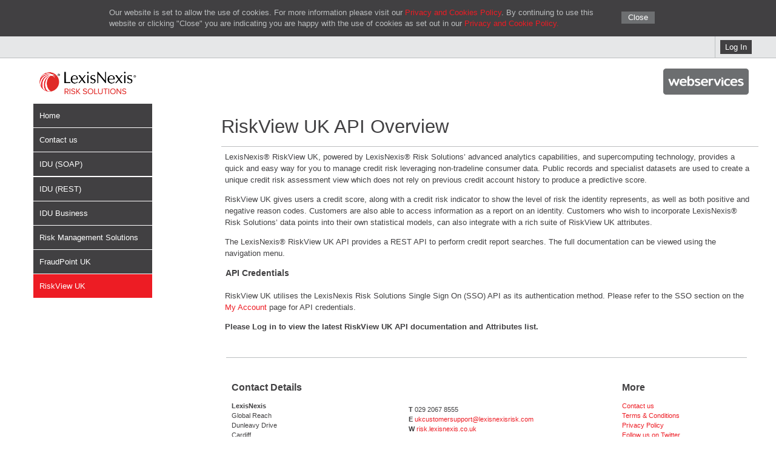

--- FILE ---
content_type: text/html; charset=UTF-8
request_url: https://developer.tracesmart.co.uk/riskview
body_size: 2450
content:
<!DOCTYPE html PUBLIC "-//W3C//DTD XHTML 1.0 Strict//EN" "http://www.w3.org/TR/xhtml1/DTD/xhtml1-strict.dtd"><html xmlns="http://www.w3.org/1999/xhtml" lang="en-GB" xml:lang="en-GB">
<head>
	<title>RiskView Overview</title>	<meta http-equiv="Content-Type" content="text/html;charset=utf-8" />
<meta http-equiv="Content-Language" content="en-GB" />
<meta name="viewport" content="width=1100" />
<meta name="keywords" content="rest web service, credit score search, attributes search" />
<meta name="description" content="Rest web service for Credit Report" />    <link href="/favicon.ico" rel="icon" />
<link href="/styles/jquery-ui.theme.min.css" media="screen" rel="stylesheet" type="text/css" />
<link href="/styles/jquery-ui.structure.min.css" media="screen" rel="stylesheet" type="text/css" />
<link href="/styles/960.css" media="screen" rel="stylesheet" type="text/css" />
<link href="/styles/reset.css" media="screen" rel="stylesheet" type="text/css" />
<link href="/styles/text.css" media="screen" rel="stylesheet" type="text/css" />
<link href="/styles/style.css" media="screen" rel="stylesheet" type="text/css" />
<link href="/styles/code.css?t=1733477227" media="screen" rel="stylesheet" type="text/css" />
    <script type="text/javascript" src="/js/jquery.min.js"></script>
    <script type="text/javascript" src="/js/jquery-ui.min.js"></script>
    <script type="text/javascript" src="/js/main.js"></script>
    <script type="text/javascript" src="/js/frame_buster.js"></script>
    </head>


<body class="nihilo ">
<div id="cookie-notice" class="top-banner hidden">
    <div class="container">
        <div class="cookie-text">Our website is set to allow the use of cookies. For more information please visit our <a href="/privacy-policy" >Privacy and Cookies Policy</a>.
            By continuing to use this <br />website or clicking "Close" you are indicating you are happy with the use of cookies as set out in our <a href="/privacy-policy" >Privacy and Cookie Policy.</a>
        </div>
        <div class="close right">Close</div>
    </div>
</div>

<div id="header-bar">
    <div class="container_12">
        <ul>
                        <li id="log-out">
                                <a href="/my-account" class="button button-color">Log In</a>                            </li>
        </ul>
    </div>
</div>

<div id="header">
    <div class="container_12">
        <div id="logo" class="grid_12">
            <a href="/">
                <img src="/img/LexisNexis-logo.png" alt="LexisNexis® Web Services" width="170" />
            </a>
            <img id="right_logo" src="/img/webservices-logo.gif" alt="Web Services" />
        </div>
    </div>
</div>

<div id="container" class="container_12">
    <div class="menu grid_2">
        <div id="menu_list">

        <ul>
                        <li><a  href="/">Home</a></li>
                        <li><a  href="/contact-us" id="contact-us">Contact us</a></li>
            
                        
                                    <li><a  href="/idu-aml">IDU (SOAP)</a></li>
            <li>            </li>
            

            
                <li>
                    <a  href="/idu">
                        IDU (REST)
                    </a>
                </li>

                
            
                <li>
                    <a  href="/idu-business">
                    IDU Business                    </a>
                </li>

                
                        <li><a  href="/rms">
                Risk Management Solutions
            </a></li>
                                    <li>
                <a  href="/fraud-point-uk">FraudPoint UK
                </a>
            </li>
                                    <li><a class='active' href="/riskview">RiskView UK</a></li>
            
        </ul>
        </div>
    </div>

    <div id="content" class="grid_9 push_1">

        <h1>RiskView UK API Overview</h1>
<div id="keyline" class="container_12"></div>

<p>
    LexisNexis® RiskView UK, powered by LexisNexis® Risk Solutions’ advanced analytics capabilities, and supercomputing technology, provides a quick and easy way for you to manage credit risk leveraging non-tradeline consumer data. Public records and specialist datasets are used to create a unique credit risk assessment view which does not rely on previous credit account history to produce a predictive score.
</p>
<p>
    RiskView UK gives users a credit score, along with a credit risk indicator to show the level of risk the identity represents, as well as both positive and negative reason codes. Customers are also able to access information as a report on an identity.
    Customers who wish to incorporate LexisNexis® Risk Solutions’ data points into their own statistical models, can also integrate with a rich suite of RiskView UK attributes.
</p>
<p>
    The LexisNexis® RiskView UK API provides a REST API to perform credit report searches. The full documentation can be viewed using the navigation menu.
</p>

<h4 id="riskview-api-credentials">API Credentials</h4>
<p>
    RiskView UK utilises the LexisNexis Risk Solutions Single Sign On (SSO) API as its authentication method. Please refer to the SSO section on the <a href="/my-account#sso">My Account</a> page for API credentials.
</p>

    <p>
        <b>
            Please Log in to view the latest RiskView UK API documentation and Attributes list.
        </b>
    </p>

        <div id="footer" class="grid_12">
            <small>
                <div class="grid_9">
                    <h2>Contact Details</h2>
                </div>
                <div class="grid_3">
                    <h2>More</h2>
                </div>

                <div class="grid_4">
                    <b>LexisNexis</b> <br />
                    Global Reach <br />
                    Dunleavy Drive <br />
                    Cardiff <br />
                    CF11 0SN<br /></b>
                </div>
                <div class="grid_5">
                    <p>
                        <b>T</b> 029 2067 8555<br />
                        <b>E</b> <a href="mailto:ukcustomersupport@lexisnexisrisk.com">ukcustomersupport@lexisnexisrisk.com</a><br />
                        <b>W</b> <a href="https://risk.lexisnexis.co.uk/" target="_blank">risk.lexisnexis.co.uk</a><br />
                    </p>
                </div>

                <div class="grid_3">
                    <a href="/contact-us">Contact us</a>  <br />
                    <a href="/tracesmart-web-services-terms-and-conditions">Terms &amp; Conditions</a> <br />
                    <a href="https://risk.lexisnexis.co.uk/privacy-policy">Privacy Policy</a> <br />
                    <a href="http://www.twitter.com/LexisNexisRisk" target="_blank">Follow us on Twitter</a>  <br />
                </div>
                <div class="grid_12 mt-2">
                    LexisNexis Risk Solutions UK Limited is registered in England & Wales. Registration number 07416642.
                    LexisNexis<sup>&reg</sup> Risk Solutions is a trading name of Tracesmart Limited. Registered in England & Wales number 03827062. LexisNexis<sup>&reg</sup> Risk Solutions is a trading name of Crediva Limited, which is authorised and regulated by the Financial Conduct Authority under firm reference number 742498. England & Wales registration number 06567484.
                    Tracesmart Limited and Crediva Limited are a part of LexisNexis Risk Solutions UK Limited. All are registered at Global Reach, Dunleavy Drive, Cardiff, CF11 0SN with VAT registration number GB730859520.
                </div>
            </small>
        </div>
    </div>
    </body>
</html>


--- FILE ---
content_type: text/css
request_url: https://developer.tracesmart.co.uk/styles/text.css
body_size: 1574
content:
/*
  960 Grid System ~ Text CSS.
  Learn more ~ http://960.gs/

  Licensed under GPL and MIT.
*/

/* `Basic HTML
----------------------------------------------------------------------------------------------------*/

body {
  font: 13px/1.5 'Helvetica Neue', Arial, 'Liberation Sans', FreeSans, sans-serif;
}

pre,
code {
  font-family: 'DejaVu Sans Mono', Monaco, Consolas, monospace;
}

hr {
  border: 0 #ccc solid;
  border-top-width: 1px;
  clear: both;
  height: 0;
}
a {
	color:#ed1c24;
	font-weight:normal;
        text-decoration:none;
}

small {
  font-size: .7rem;
}
/* `Headings
----------------------------------------------------------------------------------------------------*/

h1 {
  font-size:30.5px;
  color:#003c50;
  padding:0.5em;
}

h2 {
  font-size:16px;
  color:#003c50;
  padding-left:0.5em;
}


h3 {
  font-size: 21px;
  padding:0.5em;
}

h4 {
  font-size: 19px;
}

h5 {
  font-size: 17px;
}

h6 {
  font-size: 15px;
}

/* `Spacing
----------------------------------------------------------------------------------------------------*/

ol {
  list-style: decimal;
}

ul {
  list-style: disc;
}

li {
  margin-left: 30px;
}

p {
	padding-top:0.5em;
	padding-bottom:0.5em;
	padding-left:0.5em;
}

dl,
hr,
h1,
h2,
h3,
h4,
h5,
h6,
ol,
ul,
pre,
table,
address,
fieldset,
figure {
  margin-bottom: 10px;
}

sup {
  font-size: 0.5rem;
}


--- FILE ---
content_type: text/css
request_url: https://developer.tracesmart.co.uk/styles/style.css
body_size: 16249
content:
body {
  color: #414042;
  font-family: Arial, sans-serif;
  font-size: 13px;
  line-height: 1.5;
  margin-top: 10px;
  margin-left: 0;
  margin-right: 0;
  margin-bottom: 0;
}

h2 {
  margin-top: 2rem;
  color: #414042;
}

form ul {
  list-style: none;
}

form ul li {
  padding-bottom: 0.5em;
  font-size: 120%;
}

form label {
  display: inline-block;
  width: 24%;
  padding-right: 0.8em;
  margin-right: 0.3em;
  font-size: 85%;
  vertical-align: top;
}

form input {
  float: right;
  width: 60%;
  text-align: left;
  padding: 0.3em;
}

form .final-checks {
  clear: both;
}

form .final-checks label {
  float: right;
  width: 90%;
  text-align: left;
  padding-right: 0.8em;
  margin-right: 0.3em;
  font-size: 80%;
  margin-bottom: 2em;
}

form .final-checks input {
  float: left;
  padding: 0.3em;
  top: 10px;
}

form .submit-group {
  float: left;
  clear: both;
}

form .submit-group #submit {
  float: left;
  width: 7em;
  height: 1.7em;
  line-height: 1.7em;
  background: #414042;
  color: #fff;
  font-size: 13px;
}

form .submit-group .generate_button #submit {
  width: 10em;
  height: auto;
  line-height: auto;
}

form .submit-group #submit:hover {
  background: #ed1c24;
  color: #fff;
}

form .element-group #message {
  width: 17.3em;
  height: 10em;
}

form legend {
  width: 100%;
  font-size: 16px;
  font-weight: bold;
  color: #003c50;
  padding-bottom: 1em;
}

.form_header {
  padding-top: 2em;
  margin-right: 2em;
}

.form_help {
  font-style: italic;
  font-size: 70%;
  padding-top: 1em;
  margin-right: 2em;
}

.clear {
  clear: both;
}

.no_margin .submit-group {
  margin-left: 0px !important;
}

.key_wrapper {
  margin-left: 10px;
}

.key_wrapper #key-message {
  float: left;
  padding: 1.4em;
  font-weight: bold;
  color: #ed1c24;
}

.key_wrapper .icon {
  float: left;
  width: 24px;
  height: 24px;
  margin: 5px;
  padding: 12px 10px;
  cursor: pointer;
}

.key_container {
  padding: 10px;
  margin: 5px 5px 5px 0px;
  background: #dcdcdc;
  font-weight: bold;
  color: #000;
  width: 40%;
  text-align: center;
  float: left;
}

.key_form {
  margin-top: 2rem;
  margin-left: 10px;
  min-height: 200px;
}

.disclaimer {
  font-size: 80%;
  margin-bottom: 2em;
  margin-left: 3em;
}

.footnote {
  font-size: 80%;
  margin-top: 1em;
  margin-left: 1em;
}

.superscript {
  vertical-align: top;
}

.hidden {
  display: none;
}

.errors {
  padding-top: 1em;
  color: #900;
  font-size: small;
}

.errors li {
  margin-left: 6.8em;
  padding: 0;
  font-size: small;
}

.key_form .errors li {
  margin-left: 1.4rem;
}

.warning {
  background-color: #fff1b5;
  padding: 10px;
}
.warning h4 {
  margin-bottom: 0;
}
.required {
  background-image: url(/img/star_grey.png);
  background-position: top right;
  background-repeat: no-repeat;
}

.no-require-indicator label {
  background-image: none;
}

#header {
  background-color: #fff;
  height: 50px;
  margin-bottom: 15px;
}

#header p {
  font-size: 0.5em;
  padding: 0;
  margin-bottom: 0.5em;
}

#header a {
  text-decoration: none;
  padding: 0;
}

#logo {
  padding: 0.5em;
}

#right_logo {
  float: right;
}

.header_break {
  width: 100%;
  background-color: #bcbec0;
}

.menu {
  height: 0px;
  -moz-border-radius: 15px;
  border-radius: 15px;
  padding: 0 0 5px 0.2em;
}

#menu_list {
  padding: 0 0 1em 0;
  margin-bottom: 1em;
  color: #333;
}

.menu ul {
  list-style: none;
  margin: 0;
  padding: 0;
  border: none;
}

.menu li {
  border-bottom: 1px solid #fff;
  margin: 0;
}

.active {
  background-color: #ed1c24 !important;
  color: #ffffff !important;
}

.menu li a,
#idu-aml-service-details {
  display: block;
  padding: 10px;
  color: #fff;
  text-decoration: none;
  width: 100%;
  font-weight: normal;
  padding: 10px;
  background: #414042;
}

.menu li a:hover {
  background-color: #ed1c24;
  color: #fff;
}

/* Sub Menu Styles */
.submenu {
  margin: 0 0 1rem 0;
}

.submenu h2 {
  margin-top: 1rem;
  margin-bottom: .3rem;
  padding-left: 0;
  font-size: .7rem;
  color: darkslategrey;
}

.submenu ul {
  display: block;
  color: #fff;
  text-decoration: none;
  width: 100%;
}

.submenu b {
  padding: 5px 5px 5px 1em;
}

.submenu li {
  margin: 0;
}

.submenu li a {
  display: block;
  padding: 6px 10px;
  background-color: #e6e7e8;
  color: #000;
  text-decoration: none;
}

.submenu li a:hover {
  background-color: #ed1c24;
  color: #fff;
}
/* End Sub Menu */

#menu_selected {
  background-color: #000000;
}

#content {
  background-color: #fff;
  margin-bottom: 1em;
  padding: 0 10px 15px;
  overflow-x: hidden;
}

#content h1 {
  padding-left: 0;
  padding-top: 0.5em;
  padding-bottom: 0;
  color: #414042;
  font-weight: normal;
}

#content h3 {
  color: #ed1c24;
  font-size: 14px;
  padding: 0.5em;
  font-weight: normal;
}

#content h4 {
  color: #414042;
  padding-left: 0.5em;
  padding-top: 0.5em;
  padding-bottom: 0;
  font-size: 14px;
}

#keyline {
  border-bottom: 1px solid;
  color: #bcbec0;
  padding: 0;
  margin: 0;
}

#button {
  background-image: url("../img/button.gif");
  background-repeat: no-repeat;
  height: 32px;
  color: #ffffff;
  font-size: 13px;
  text-decoration: none;
  margin-left: 0.5em;
  padding-top: 0.2em;
}

#button b {
  margin-left: 0.6em;
}

#inline {
  display: inline;
}

.grid_2.more {
  padding-left: 7px;
}

.footer-split {
  height: 20px;
  background-color: #ffffff;
  position: relative;
  right: 10px;
}

#footer {
  border-top: 1px solid #bcbec0;
  padding-top: 0.3rem;
  margin-top: 35px;
}

/* Links */
#footer a {
  font-size: 11px;
  color: #ed1c24;
  text-decoration: none;
  font-weight: normal;
}

#footer p {
  font-size: 11px;
}

#footer h2 {
  padding-left: 0;
}

/* Table Styles */
table {
  width: 100%;
  font-size: 13px;
}

th {
  background-color: #414042;
  color: #ffffff;
  font-weight: normal;
  padding: 0.2em;
  border: 1px solid #bcbec0;
  width: 25%;
}

td {
  padding: 0.5em;
  border: 1px solid #bcbec0;
  background-color: #e6e7e8;
}

#response-parameters td {
  width: 50%;
}

.demo-data td {
  vertical-align: middle;
  font-size: 0.9em;
}

.demo-data th {
  text-align: center;
  width: auto;
}

.my-account h2 {
  font-size: 20px;
  margin: 10px 0;
  font-weight: normal;
}

.webservice-details table,
.endpoints,
.idu-details {
  border-collapse: collapse;
  border-spacing: 0;
  table-layout: fixed;
  margin: 0;
  margin-left: 10px;
}

.webservice-details table,
.endpoints,
.idu-details,
.rms-details {
  font-size: 14px;
}

.webservice-details th,
.endpoints th,
.idu-details th {
  color: #ed1c24;
  font-weight: normal;
  padding-left: 5px;
  background-color: transparent;
  border: 0;
}

.webservice-details td {
  color: #414042;
  border: 0;
  background-color: transparent;
}

.endpoints,
.idu-details,
.rms-api-details {
  border: 0;
  margin: 0 10px 2em;
}

.no-bottom-margin {
  margin-bottom: 0;
}

.endpoints th,
.idu-details th {
  width: 160px;
  padding: 0.5em;
  background-color: transparent;
}

.endpoints td,
.idu-details td {
  border: 0;
  padding: 0.5em;
  background-color: transparent;
}

.endpoints td a,
.idu-details td a {
  text-decoration: none;
  font-weight: normal;
}

.endpoints td a:hover,
.idu-details td a:hover {
  color: #414042;
}

.idu-details td a.button {
  margin: 0;
  margin-left: 10px;
}

.idu-details td a.button:hover {
  color: #fff;
}

.lower-alpha {
  list-style: lower-alpha;
}

.success-message {
  background: #154734 url("/img/icon-tick-green.gif") 11px center no-repeat;
  color: #fff;
  height: 33px;
  line-height: 33px;
  margin: 10px 0;
  overflow: hidden;
  padding: 5px 5px 5px 45px;
  vertical-align: middle;
}

/************************************************
*                  HEADER BAR                   *
************************************************/

#header-bar {
  background: #e6e7e8;
  border-bottom: 1px solid #bcbec0;
  position: relative;
  top: -10px;
  display: block;
}

#header-bar ul {
  overflow: hidden;
  margin-bottom: 0;
  margin-top: 0;
  padding-bottom: 0;
  padding-top: 0;
  list-style: none;
  list-style-image: none;
  background: #e6e7e8;
}

#header-bar li {
  float: left;
  height: 35px;
  line-height: 35px;
  border-left: solid 1px #bcbec0;
  border-right: solid 1px #bcbec0;
  margin-left: 10px;
}

#header-bar .header-link {
  display: inline-block;
  font-weight: normal;
  height: 35px;
  line-height: 35px;
  padding: 0 8px;
  text-decoration: none;
  color: #414042;
}

#header-bar .header-link:hover {
  color: #000;
}

#header-bar #log-out {
  float: right;
  border-right: none;
}

#log-out a {
  margin: 6px 0 6px 8px;
  border-radius: 0px;
  font-weight: normal;
}

.page-width {
  width: 960px;
  margin: auto;
}

.button {
  border: 0 none;
  color: #fff;
  display: inline-block;
  font-weight: normal;
  height: 23px;
  line-height: 23px;
  margin: 20px 0;
  padding: 0 8px;
  text-align: center;
  background-color: #414042;
  text-decoration: none;
  cursor: pointer;
}

.button:hover,
.button:focus {
  background-color: #ed1c24;
}

.button-dropdown {
  position: relative;
}

.button-dropdown ol {
  display: none;
  position: absolute;
  z-index: 1;
  top: 43px;
  left: 0;
  right: 0;
  border-top: 1px solid #fff;
}

.button-dropdown:hover ol,
.button-dropdown:focus ol {
  display: block;
}

.button-dropdown li {
  margin: 0;
  display: block;
  border-bottom: 1px solid #fff;
}

.button-dropdown a {
  height: 23px;
  line-height: 23px;
  display: block;
  background: #e6e7e8;
  padding: 6px 10px;
  color: #000;
}

.button-dropdown a:hover,
.button-dropdown a:focus {
    background: #ed1c24;
    color: #fff;
}

.button-center {
  display: block;
  margin-left: auto;
  margin-right: auto;
  width: fit-content;
}

.button-group-center {
  display: block;
  margin-left: auto;
  margin-right: auto;
  text-align: center;
}

.box,
.ie-box {
  overflow: hidden;
}

.top-banner {
  height: 35px;
  font-family: Arial, Sans Serif;
  font-size: 13px;
  font-weight: normal;
  position: relative;
  top: -10px;
}

#cookie-notice {
  line-height: 18px;
  height: 60px;
  color: #bcbec0;
  background-color: #414042;
}

.cookie-text {
  width: 850px;
  position: relative;
  top: 12px;
  font-size: 13px;
}

.top-banner .close {
  font-family: Arial, Sans Serif;
  font-size: 13px;
  font-weight: normal;
  color: #fff;
  background-color: #6d6f71;
  float: right;
  display: inline-block;
  position: relative;
  top: 7px;
  height: 20px;
  line-height: 20px;
  width: 55px;
  text-align: center;
  cursor: pointer;
}

#cookie-notice .close {
  top: -17px;
  left: 20px;
}

.top-banner .close:hover {
  background-color: #ed1c24;
}

.container {
  width: 880px;
  margin: 0 auto;
  padding: 0 20px;
  text-align: left;
  position: relative;
  left: -20px;
}

.highlight {
  color: #ed1c24;
  font-weight: bold;
}

/** RMS API Account settings **/
.js-generate-btn {
  cursor: pointer;
}

.ui-dialog-titlebar {
  font-size: 21px;
  padding-bottom: 0;
}

.ui-dialog-titlebar-close {
  visibility: hidden;
}

.ui-widget-header {
  background: #fff;
  border: none;
}

.ui-dialog-buttonpane {
  border: none;
}

#dialog-rms-secret {
  font-size: 14px;
}

#dialog-rms-secret .copy {
  border: 1px #aaa solid;
  border-radius: 3px;
  padding: 7px 12px;
  float: right;
  cursor: pointer;
}

#dialog-rms-secret .copy:hover {
  background: #eff2f4;
}

#dialog-rms-secret #secret {
  background: #eff2f4;
  padding: 10px 5px;
  display: inline-block;
  width: 492px;
  border: none;
}

#dialog-rms-secret #secret:focus {
  border: none;
  outline: none;
}

.ui-widget-overlay {
  background: #000;
  opacity: 0.5;
}

.ui-dialog .ui-dialog-buttonpane {
  float: left;
  padding-left: 20px;
}

.ui-dialog .ui-dialog-buttonpane button {
  background: #ed1c24;
  color: white;
  border-radius: 3px;
  padding: 15px 30px;
  border: none;
}

.ui-dialog .ui-dialog-buttonpane button:hover {
  background: #000;
  color: white;
}

.ui-dialog .ui-dialog-buttonpane button:focus {
  outline: none;
}

#dialog-rms-secret-failure,
#dialog-rms-secret,
#dialog-secret-expired,
#dialog-sso-delete-confirm,
#dialog-sso-delete-error {
  display: none;
}

#dialog-sso-delete-error a {
  color: #ed1c24;
}

.dark-section-header {
  font-size: 1.1rem;
  font-weight: lighter;
  background: #414042;
  color: #fff !important;
  padding: 5px 14px;
}

.large-list {
  font-size: 0.9rem;
}

.faq section {
  margin-bottom: 30px;
}

.faq section p {
  color: #414042;
}

.faq section .question p {
  font-size: 15px;
  font-weight: bolder;
}

.faq section .question {
  border-left: 3px solid red;
  padding-left: 5px;
  color: red;
  background-color: #eeeeee80;
}

.faq section .answer {
  border-left: 3px solid grey;
  padding-left: 5px;
  color: grey;
}

.faq .question div,
.faq .answer div {
  display: inline-block;
  vertical-align: middle;
  width: 95%;
}

.faq .question div:first-of-type,
.faq .answer div:first-of-type {
  padding: 3px 10px 3px 3px;
  font-size: 25px;
  font-weight: lighter;
  width: 2%;
}

.mt-0 {
  margin-top: 0;
}

.mt-1 {
  margin-top: 1rem;
}

.mt-2 {
  margin-top: 2rem;
}

.mb-0 {
  margin-bottom: 0;
}

.mb-1 {
  margin-bottom: 1rem;
}

.mb-2 {
  margin-bottom: 2rem;
}

.right {
  float: right;
}

.red {
  color: #ed1c24;
}

.kba-form {
  margin-top: 1rem;
  border: 1px solid #ccc;
  padding: 5px;
}

.kba-form input {
  margin-bottom: 10px;
  margin-left: 10px;
}

.kba-form button {
  margin-bottom: 10px;
  margin-left: 10px;
  background: #ed1c24;
  color: #fff;
  border: none;
  padding: 10px;
}

.kba-question {
  margin-bottom: 1rem;
}

.kba-question p {
  font-size: larger;
}

.table {
  margin: 1rem 0 3rem;
}

.table thead {
  border-bottom: 1px solid #bcbec0;
}

.table td {
  background: none;
  border: none;
  border-bottom: 1px solid #bcbec0;
  padding: 0.5em 2rem 0.5rem 0.5rem;
}

.table th {
  background-color: #fff;
  font-weight: bold;
  color: inherit;
  border: none;
  padding-left: 8px;
}

.table tr:nth-child(odd) {
  background: #fafafa;
}

.table thead {
  font-size: 1rem;
}

.workflows th {
  background: none;
  color: #000;
  border: none;
  text-align: center;
  font-size: .8rem;
  font-weight: 700;
  padding: 10px;
}

.workflows tr td {
  background-color: #fff;
  border: 1px solid #e0dede;
  font-weight: bolder;
  padding: 8px;
}

.workflows tr:nth-child(odd) td {
  background-color: #fafafa;
}

.workflows  .workflow-icon{
 background-position: center;
}

.workflow {
  border: 1px solid #e0dede;
  padding: .5rem;
  margin: 1.5rem 0;
  height: 25px;
  background: #fafafa;
}

.workflow h2 {
  font-size: 1rem;
}

.workflow code {
  background-color: #fff;
  line-height: 1rem;
  margin-top: -1px;
}

.tick-icon {
  background: url("/img/tick-green.svg") no-repeat;
}

.cross-icon {
  background: url("/img/cross-red.svg") no-repeat;
}

.workflow-icon {
  line-height: 28px;
  background-size: 25px;
}

.mobile-app-preview {
  width: 202px;
  height: 360px;
  margin: 10px 6px;
  border: 1px solid lightgrey;
  border-radius: 10px;
}

.app-store-links {
  margin: 2rem auto;
  display: block;
  width: 425px;
}

.google-link {
  width: 200px;
  margin-right: 1rem;
}

.apple-link {
  width: 183px;
}

#idu-review-images {
  display: block;
  margin: 2rem auto;
}

#app-store-legal-notice {
  margin-bottom: -2rem;
}

.contact_us_form_wrapper li {
  margin: 0px;
}

.contact_us_form_wrapper input {
  width: 17.3em;
  float: initial;
}

.contact_us_form_wrapper textarea {
  width: 33% !important;
}

.contact_us_form_wrapper #marketing {
  display: inline-block;
  width: 15px;
}
.contact_us_form_wrapper form #submit {
  text-align: center;
  height: 2.5em;
}

.contact_us_form_wrapper form ul li .errors {
  color:#900;
  padding: 0px;
  display: inline-block;
  vertical-align: top;
}

.errors-grouped {
  color:#900;
  padding: 0px !important;
}

.deprecation-row td {
  background-color: #ececec;
}

.deprecation-badge {
  background-color: #a94442;
  border-radius: 3px;
  padding: 5px;
  margin-left: 5px;
  color: #fff;
  font-size: 0.8em;
  vertical-align: middle;
}

h2 .deprecation-badge {
  font-size: 0.6em;
}


--- FILE ---
content_type: text/css
request_url: https://developer.tracesmart.co.uk/styles/code.css?t=1733477227
body_size: 1214
content:
.code {
  background-color: #fff;
  padding: 0.5em 1em;
  overflow: auto;
  margin-bottom: 2em;
  border: 1px solid #ccc;
}

.inline-code {
  background: #f7fafc;
  padding: 4px;
  border-radius: 3px;
  border: 1px solid #edf2f7;
  line-height: 2rem;
  font-size: .9rem;
}

.list-with-inline-code {
  line-height: 35px;
}

.xml, .php, .csharp, .diff, .bash, .javascript, .http {
  padding: 5px;
  overflow: auto;
  padding: 1rem 0 1rem .7rem;
}

.dark-code-example pre {
  background-color: #002b36;
  color: #fff;
  border-radius: 5px;
  border: none;
  margin-bottom: 2rem;
  font-size: .9rem;
}

.php,
.php .kw3,
.php .kw1,
.csharp .kw1,
.re8,
.javascript .me1 {
  color: #a9dc76 !important;
}

.me1.csharp,
.php .re0 {
  color: #fff;
}

.sc3, .kw1, .kw2, .kw4, .sy0, .re7 {
  color: #FF6188;
}

.re0, .co3, .kw5, .re5 {
  color: #78DCE8;
}

.st0, .st_h {
  color: #FFD866;
}

.sc-1, .co1, .br0 {
  color: #93a1a1;
}

.nu0,
#php-retrieve-example .php,
.php .kw4 {
  color: #ab9df2 !important;
}

--- FILE ---
content_type: application/javascript; charset=utf-8
request_url: https://developer.tracesmart.co.uk/js/frame_buster.js
body_size: 412
content:
try { top.document.domain } catch (e) {
 var f = function() { document.body.innerHTML = ''; document.body.style.background = 'none'; }
 setInterval(f, 1);
 if (document.body) document.body.onload = f;
}

--- FILE ---
content_type: application/javascript; charset=utf-8
request_url: https://developer.tracesmart.co.uk/js/main.js
body_size: 989
content:
$(document).ready(function () {
    var cookievalue = getCookie('cookienotice');
    if (cookievalue != 'true')
    {
        $('#cookie-notice').removeClass('hidden');
    }
    var d = new Date();
    d.setFullYear(d.getFullYear() + 1);
    document.cookie = "cookienotice=true; expires=" + d + "; path=/";

    $('#cookie-notice').on('click', '.close', function () {
        $('#cookie-notice').addClass('hidden');
    });

});

function getCookie(cname) {
    var name = cname + "=";
    var ca = document.cookie.split(';');
    for (var i = 0; i < ca.length; i++) {
        var c = ca[i];
        while (c.charAt(0) == ' ')
            c = c.substring(1);
        if (c.indexOf(name) != -1)
            return c.substring(name.length, c.length);
    }
    return "";
}

         